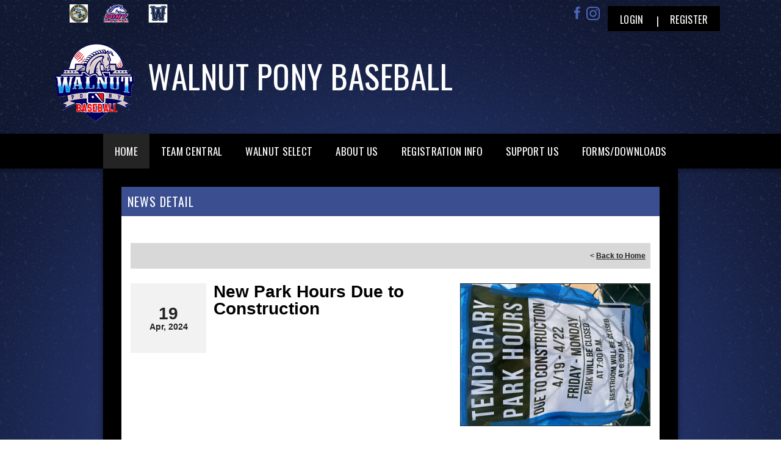

--- FILE ---
content_type: application/javascript
request_url: https://data.pendo.io/data/guide.js/d0fb86a4-67dd-4d7f-4b96-86358c9a1ce7?id=20&jzb=eJydUE1vwjAU-y85cKJtEtJCkdA2iUnbhU3ax7V6bR4sWkiq5pWCJv476aax-26OLTv2-2IHEwz57lGzJaue7zfrp-q1Uqooi0Wjk5lY8EQhF0mZS5kozeV2nvO6AWRTBk3je0ej1_XWTlnf2RjzQdSGZZYNw5AOYF1PrXenGgLWYG3qkLI1bqG3lEJojzcEtdErKedFIfPJfsQzyVWZTxwO4RNPkXnYiO9XhFFQpZo0ZFcjo5HA2NjGW_3-N-an0D6KGgjY8rp0hOY_ay24XQ87jFZ01dvLbeuDObLz9Q6_yePXkW2hQ0d3Vy1SscpoF_OMi0xyWcTYA3bBeBdpmc74IhVV23mdGM_O5wukEoOt&v=2.308.1_prod-io&ct=1768626651631
body_size: 131
content:
pendo.guidesPayload({"guides":[],"normalizedUrl":"http://www.walnutponybaseball.net/Default.aspx?ctl=newsdetail\u0026mid=2320495\u0026newsid=495494\u0026newskeyid=HN1\u0026tabid=2276625","lastGuideStepSeen":{"isMultiStep":false,"state":""},"guideWidget":{"enabled":false,"hidePoweredBy":false},"guideCssUrl":"","throttling":{"count":1,"enabled":true,"interval":1,"unit":"Day"},"autoOrdering":[],"globalJsUrl":"","segmentFlags":[],"designerEnabled":false,"features":null,"id":"20","preventCodeInjection":false});